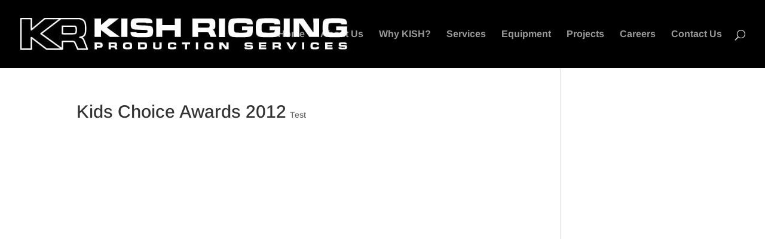

--- FILE ---
content_type: text/css
request_url: http://www.kishrigging.com/wp-content/themes/DiviKISH/style.css?ver=4.27.4
body_size: 248
content:
/*
Theme Name: DiviKISH
Theme URI: http://www.elegantthemes.come/gallery/divi
Description: Divi Child Theme
AUthor: Elegant Themes
Author URI: http://www.elegantthemes.com
Template: Divi 
Version: 2.6.1
*/

@import url("../Divi/style.css");

/* =Theme customization starts here

.et-pb-contact-message{
color:#ffffff !important;
}
